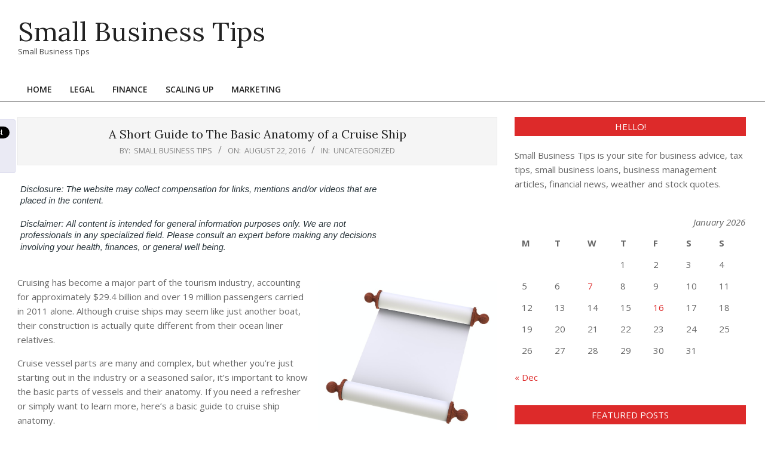

--- FILE ---
content_type: text/html; charset=UTF-8
request_url: https://smallbusinesstips.us/a-short-guide-to-the-basic-anatomy-of-a-cruise-ship/
body_size: 12982
content:
<!DOCTYPE html>
<html lang="en-US">

<head>
<meta charset="UTF-8" />
<meta name='robots' content='index, follow, max-image-preview:large, max-snippet:-1, max-video-preview:-1' />
<meta name="viewport" content="width=device-width, initial-scale=1" />
<meta name="generator" content="Unos 2.12.1" />

	<!-- This site is optimized with the Yoast SEO plugin v26.7 - https://yoast.com/wordpress/plugins/seo/ -->
	<title>A Short Guide to The Basic Anatomy of a Cruise Ship - Small Business Tips</title>
	<link rel="canonical" href="https://smallbusinesstips.us/a-short-guide-to-the-basic-anatomy-of-a-cruise-ship/" />
	<meta property="og:locale" content="en_US" />
	<meta property="og:type" content="article" />
	<meta property="og:title" content="A Short Guide to The Basic Anatomy of a Cruise Ship - Small Business Tips" />
	<meta property="og:description" content="  Cruising has become a major part of the tourism industry, accounting for approximately $29.4 billion and over 19 million passengers carried in 2011 alone. Although cruise ships may seem like just another boat, their construction is actually quite different from their ocean liner relatives. Cruise vessel parts are manyContinue Reading" />
	<meta property="og:url" content="https://smallbusinesstips.us/a-short-guide-to-the-basic-anatomy-of-a-cruise-ship/" />
	<meta property="og:site_name" content="Small Business Tips" />
	<meta property="article:published_time" content="2016-08-22T20:50:35+00:00" />
	<meta property="article:modified_time" content="2021-01-15T02:28:20+00:00" />
	<meta property="og:image" content="https://s3.amazonaws.com/xrf/1999_445_166759_1.jpg" />
	<meta name="author" content="Small Business Tips" />
	<meta name="twitter:card" content="summary_large_image" />
	<meta name="twitter:label1" content="Written by" />
	<meta name="twitter:data1" content="Small Business Tips" />
	<meta name="twitter:label2" content="Est. reading time" />
	<meta name="twitter:data2" content="2 minutes" />
	<script type="application/ld+json" class="yoast-schema-graph">{"@context":"https://schema.org","@graph":[{"@type":"Article","@id":"https://smallbusinesstips.us/a-short-guide-to-the-basic-anatomy-of-a-cruise-ship/#article","isPartOf":{"@id":"https://smallbusinesstips.us/a-short-guide-to-the-basic-anatomy-of-a-cruise-ship/"},"author":{"name":"Small Business Tips","@id":"https://smallbusinesstips.us/#/schema/person/3daca8a6078be9d46cb147a3247e3e22"},"headline":"A Short Guide to The Basic Anatomy of a Cruise Ship","datePublished":"2016-08-22T20:50:35+00:00","dateModified":"2021-01-15T02:28:20+00:00","mainEntityOfPage":{"@id":"https://smallbusinesstips.us/a-short-guide-to-the-basic-anatomy-of-a-cruise-ship/"},"wordCount":500,"image":{"@id":"https://smallbusinesstips.us/a-short-guide-to-the-basic-anatomy-of-a-cruise-ship/#primaryimage"},"thumbnailUrl":"https://s3.amazonaws.com/xrf/1999_445_166759_1.jpg","inLanguage":"en-US"},{"@type":"WebPage","@id":"https://smallbusinesstips.us/a-short-guide-to-the-basic-anatomy-of-a-cruise-ship/","url":"https://smallbusinesstips.us/a-short-guide-to-the-basic-anatomy-of-a-cruise-ship/","name":"A Short Guide to The Basic Anatomy of a Cruise Ship - Small Business Tips","isPartOf":{"@id":"https://smallbusinesstips.us/#website"},"primaryImageOfPage":{"@id":"https://smallbusinesstips.us/a-short-guide-to-the-basic-anatomy-of-a-cruise-ship/#primaryimage"},"image":{"@id":"https://smallbusinesstips.us/a-short-guide-to-the-basic-anatomy-of-a-cruise-ship/#primaryimage"},"thumbnailUrl":"https://s3.amazonaws.com/xrf/1999_445_166759_1.jpg","datePublished":"2016-08-22T20:50:35+00:00","dateModified":"2021-01-15T02:28:20+00:00","author":{"@id":"https://smallbusinesstips.us/#/schema/person/3daca8a6078be9d46cb147a3247e3e22"},"breadcrumb":{"@id":"https://smallbusinesstips.us/a-short-guide-to-the-basic-anatomy-of-a-cruise-ship/#breadcrumb"},"inLanguage":"en-US","potentialAction":[{"@type":"ReadAction","target":["https://smallbusinesstips.us/a-short-guide-to-the-basic-anatomy-of-a-cruise-ship/"]}]},{"@type":"ImageObject","inLanguage":"en-US","@id":"https://smallbusinesstips.us/a-short-guide-to-the-basic-anatomy-of-a-cruise-ship/#primaryimage","url":"https://s3.amazonaws.com/xrf/1999_445_166759_1.jpg","contentUrl":"https://s3.amazonaws.com/xrf/1999_445_166759_1.jpg"},{"@type":"BreadcrumbList","@id":"https://smallbusinesstips.us/a-short-guide-to-the-basic-anatomy-of-a-cruise-ship/#breadcrumb","itemListElement":[{"@type":"ListItem","position":1,"name":"Home","item":"https://smallbusinesstips.us/"},{"@type":"ListItem","position":2,"name":"A Short Guide to The Basic Anatomy of a Cruise Ship"}]},{"@type":"WebSite","@id":"https://smallbusinesstips.us/#website","url":"https://smallbusinesstips.us/","name":"Small Business Tips","description":"Small Business Tips","potentialAction":[{"@type":"SearchAction","target":{"@type":"EntryPoint","urlTemplate":"https://smallbusinesstips.us/?s={search_term_string}"},"query-input":{"@type":"PropertyValueSpecification","valueRequired":true,"valueName":"search_term_string"}}],"inLanguage":"en-US"},{"@type":"Person","@id":"https://smallbusinesstips.us/#/schema/person/3daca8a6078be9d46cb147a3247e3e22","name":"Small Business Tips","image":{"@type":"ImageObject","inLanguage":"en-US","@id":"https://smallbusinesstips.us/#/schema/person/image/","url":"https://secure.gravatar.com/avatar/9baecf92bae6639a4e61738fb5c8b53b063b214f232b91bd950a7b295f0cd154?s=96&d=monsterid&r=g","contentUrl":"https://secure.gravatar.com/avatar/9baecf92bae6639a4e61738fb5c8b53b063b214f232b91bd950a7b295f0cd154?s=96&d=monsterid&r=g","caption":"Small Business Tips"},"url":"https://smallbusinesstips.us/author/small-business-tips/"}]}</script>
	<!-- / Yoast SEO plugin. -->


<link rel='dns-prefetch' href='//fonts.googleapis.com' />
<link rel="alternate" type="application/rss+xml" title="Small Business Tips &raquo; Feed" href="https://smallbusinesstips.us/feed/" />
<link rel="alternate" title="oEmbed (JSON)" type="application/json+oembed" href="https://smallbusinesstips.us/wp-json/oembed/1.0/embed?url=https%3A%2F%2Fsmallbusinesstips.us%2Fa-short-guide-to-the-basic-anatomy-of-a-cruise-ship%2F" />
<link rel="alternate" title="oEmbed (XML)" type="text/xml+oembed" href="https://smallbusinesstips.us/wp-json/oembed/1.0/embed?url=https%3A%2F%2Fsmallbusinesstips.us%2Fa-short-guide-to-the-basic-anatomy-of-a-cruise-ship%2F&#038;format=xml" />
<link rel="preload" href="https://smallbusinesstips.us/wp-content/themes/unos/library/fonticons/webfonts/fa-solid-900.woff2" as="font" crossorigin="anonymous">
<link rel="preload" href="https://smallbusinesstips.us/wp-content/themes/unos/library/fonticons/webfonts/fa-regular-400.woff2" as="font" crossorigin="anonymous">
<link rel="preload" href="https://smallbusinesstips.us/wp-content/themes/unos/library/fonticons/webfonts/fa-brands-400.woff2" as="font" crossorigin="anonymous">
<style id='wp-img-auto-sizes-contain-inline-css'>
img:is([sizes=auto i],[sizes^="auto," i]){contain-intrinsic-size:3000px 1500px}
/*# sourceURL=wp-img-auto-sizes-contain-inline-css */
</style>
<style id='wp-emoji-styles-inline-css'>

	img.wp-smiley, img.emoji {
		display: inline !important;
		border: none !important;
		box-shadow: none !important;
		height: 1em !important;
		width: 1em !important;
		margin: 0 0.07em !important;
		vertical-align: -0.1em !important;
		background: none !important;
		padding: 0 !important;
	}
/*# sourceURL=wp-emoji-styles-inline-css */
</style>
<style id='wp-block-library-inline-css'>
:root{--wp-block-synced-color:#7a00df;--wp-block-synced-color--rgb:122,0,223;--wp-bound-block-color:var(--wp-block-synced-color);--wp-editor-canvas-background:#ddd;--wp-admin-theme-color:#007cba;--wp-admin-theme-color--rgb:0,124,186;--wp-admin-theme-color-darker-10:#006ba1;--wp-admin-theme-color-darker-10--rgb:0,107,160.5;--wp-admin-theme-color-darker-20:#005a87;--wp-admin-theme-color-darker-20--rgb:0,90,135;--wp-admin-border-width-focus:2px}@media (min-resolution:192dpi){:root{--wp-admin-border-width-focus:1.5px}}.wp-element-button{cursor:pointer}:root .has-very-light-gray-background-color{background-color:#eee}:root .has-very-dark-gray-background-color{background-color:#313131}:root .has-very-light-gray-color{color:#eee}:root .has-very-dark-gray-color{color:#313131}:root .has-vivid-green-cyan-to-vivid-cyan-blue-gradient-background{background:linear-gradient(135deg,#00d084,#0693e3)}:root .has-purple-crush-gradient-background{background:linear-gradient(135deg,#34e2e4,#4721fb 50%,#ab1dfe)}:root .has-hazy-dawn-gradient-background{background:linear-gradient(135deg,#faaca8,#dad0ec)}:root .has-subdued-olive-gradient-background{background:linear-gradient(135deg,#fafae1,#67a671)}:root .has-atomic-cream-gradient-background{background:linear-gradient(135deg,#fdd79a,#004a59)}:root .has-nightshade-gradient-background{background:linear-gradient(135deg,#330968,#31cdcf)}:root .has-midnight-gradient-background{background:linear-gradient(135deg,#020381,#2874fc)}:root{--wp--preset--font-size--normal:16px;--wp--preset--font-size--huge:42px}.has-regular-font-size{font-size:1em}.has-larger-font-size{font-size:2.625em}.has-normal-font-size{font-size:var(--wp--preset--font-size--normal)}.has-huge-font-size{font-size:var(--wp--preset--font-size--huge)}.has-text-align-center{text-align:center}.has-text-align-left{text-align:left}.has-text-align-right{text-align:right}.has-fit-text{white-space:nowrap!important}#end-resizable-editor-section{display:none}.aligncenter{clear:both}.items-justified-left{justify-content:flex-start}.items-justified-center{justify-content:center}.items-justified-right{justify-content:flex-end}.items-justified-space-between{justify-content:space-between}.screen-reader-text{border:0;clip-path:inset(50%);height:1px;margin:-1px;overflow:hidden;padding:0;position:absolute;width:1px;word-wrap:normal!important}.screen-reader-text:focus{background-color:#ddd;clip-path:none;color:#444;display:block;font-size:1em;height:auto;left:5px;line-height:normal;padding:15px 23px 14px;text-decoration:none;top:5px;width:auto;z-index:100000}html :where(.has-border-color){border-style:solid}html :where([style*=border-top-color]){border-top-style:solid}html :where([style*=border-right-color]){border-right-style:solid}html :where([style*=border-bottom-color]){border-bottom-style:solid}html :where([style*=border-left-color]){border-left-style:solid}html :where([style*=border-width]){border-style:solid}html :where([style*=border-top-width]){border-top-style:solid}html :where([style*=border-right-width]){border-right-style:solid}html :where([style*=border-bottom-width]){border-bottom-style:solid}html :where([style*=border-left-width]){border-left-style:solid}html :where(img[class*=wp-image-]){height:auto;max-width:100%}:where(figure){margin:0 0 1em}html :where(.is-position-sticky){--wp-admin--admin-bar--position-offset:var(--wp-admin--admin-bar--height,0px)}@media screen and (max-width:600px){html :where(.is-position-sticky){--wp-admin--admin-bar--position-offset:0px}}

/*# sourceURL=wp-block-library-inline-css */
</style><style id='global-styles-inline-css'>
:root{--wp--preset--aspect-ratio--square: 1;--wp--preset--aspect-ratio--4-3: 4/3;--wp--preset--aspect-ratio--3-4: 3/4;--wp--preset--aspect-ratio--3-2: 3/2;--wp--preset--aspect-ratio--2-3: 2/3;--wp--preset--aspect-ratio--16-9: 16/9;--wp--preset--aspect-ratio--9-16: 9/16;--wp--preset--color--black: #000000;--wp--preset--color--cyan-bluish-gray: #abb8c3;--wp--preset--color--white: #ffffff;--wp--preset--color--pale-pink: #f78da7;--wp--preset--color--vivid-red: #cf2e2e;--wp--preset--color--luminous-vivid-orange: #ff6900;--wp--preset--color--luminous-vivid-amber: #fcb900;--wp--preset--color--light-green-cyan: #7bdcb5;--wp--preset--color--vivid-green-cyan: #00d084;--wp--preset--color--pale-cyan-blue: #8ed1fc;--wp--preset--color--vivid-cyan-blue: #0693e3;--wp--preset--color--vivid-purple: #9b51e0;--wp--preset--color--accent: #dd2a2a;--wp--preset--color--accent-font: #ffffff;--wp--preset--gradient--vivid-cyan-blue-to-vivid-purple: linear-gradient(135deg,rgb(6,147,227) 0%,rgb(155,81,224) 100%);--wp--preset--gradient--light-green-cyan-to-vivid-green-cyan: linear-gradient(135deg,rgb(122,220,180) 0%,rgb(0,208,130) 100%);--wp--preset--gradient--luminous-vivid-amber-to-luminous-vivid-orange: linear-gradient(135deg,rgb(252,185,0) 0%,rgb(255,105,0) 100%);--wp--preset--gradient--luminous-vivid-orange-to-vivid-red: linear-gradient(135deg,rgb(255,105,0) 0%,rgb(207,46,46) 100%);--wp--preset--gradient--very-light-gray-to-cyan-bluish-gray: linear-gradient(135deg,rgb(238,238,238) 0%,rgb(169,184,195) 100%);--wp--preset--gradient--cool-to-warm-spectrum: linear-gradient(135deg,rgb(74,234,220) 0%,rgb(151,120,209) 20%,rgb(207,42,186) 40%,rgb(238,44,130) 60%,rgb(251,105,98) 80%,rgb(254,248,76) 100%);--wp--preset--gradient--blush-light-purple: linear-gradient(135deg,rgb(255,206,236) 0%,rgb(152,150,240) 100%);--wp--preset--gradient--blush-bordeaux: linear-gradient(135deg,rgb(254,205,165) 0%,rgb(254,45,45) 50%,rgb(107,0,62) 100%);--wp--preset--gradient--luminous-dusk: linear-gradient(135deg,rgb(255,203,112) 0%,rgb(199,81,192) 50%,rgb(65,88,208) 100%);--wp--preset--gradient--pale-ocean: linear-gradient(135deg,rgb(255,245,203) 0%,rgb(182,227,212) 50%,rgb(51,167,181) 100%);--wp--preset--gradient--electric-grass: linear-gradient(135deg,rgb(202,248,128) 0%,rgb(113,206,126) 100%);--wp--preset--gradient--midnight: linear-gradient(135deg,rgb(2,3,129) 0%,rgb(40,116,252) 100%);--wp--preset--font-size--small: 13px;--wp--preset--font-size--medium: 20px;--wp--preset--font-size--large: 36px;--wp--preset--font-size--x-large: 42px;--wp--preset--spacing--20: 0.44rem;--wp--preset--spacing--30: 0.67rem;--wp--preset--spacing--40: 1rem;--wp--preset--spacing--50: 1.5rem;--wp--preset--spacing--60: 2.25rem;--wp--preset--spacing--70: 3.38rem;--wp--preset--spacing--80: 5.06rem;--wp--preset--shadow--natural: 6px 6px 9px rgba(0, 0, 0, 0.2);--wp--preset--shadow--deep: 12px 12px 50px rgba(0, 0, 0, 0.4);--wp--preset--shadow--sharp: 6px 6px 0px rgba(0, 0, 0, 0.2);--wp--preset--shadow--outlined: 6px 6px 0px -3px rgb(255, 255, 255), 6px 6px rgb(0, 0, 0);--wp--preset--shadow--crisp: 6px 6px 0px rgb(0, 0, 0);}:where(.is-layout-flex){gap: 0.5em;}:where(.is-layout-grid){gap: 0.5em;}body .is-layout-flex{display: flex;}.is-layout-flex{flex-wrap: wrap;align-items: center;}.is-layout-flex > :is(*, div){margin: 0;}body .is-layout-grid{display: grid;}.is-layout-grid > :is(*, div){margin: 0;}:where(.wp-block-columns.is-layout-flex){gap: 2em;}:where(.wp-block-columns.is-layout-grid){gap: 2em;}:where(.wp-block-post-template.is-layout-flex){gap: 1.25em;}:where(.wp-block-post-template.is-layout-grid){gap: 1.25em;}.has-black-color{color: var(--wp--preset--color--black) !important;}.has-cyan-bluish-gray-color{color: var(--wp--preset--color--cyan-bluish-gray) !important;}.has-white-color{color: var(--wp--preset--color--white) !important;}.has-pale-pink-color{color: var(--wp--preset--color--pale-pink) !important;}.has-vivid-red-color{color: var(--wp--preset--color--vivid-red) !important;}.has-luminous-vivid-orange-color{color: var(--wp--preset--color--luminous-vivid-orange) !important;}.has-luminous-vivid-amber-color{color: var(--wp--preset--color--luminous-vivid-amber) !important;}.has-light-green-cyan-color{color: var(--wp--preset--color--light-green-cyan) !important;}.has-vivid-green-cyan-color{color: var(--wp--preset--color--vivid-green-cyan) !important;}.has-pale-cyan-blue-color{color: var(--wp--preset--color--pale-cyan-blue) !important;}.has-vivid-cyan-blue-color{color: var(--wp--preset--color--vivid-cyan-blue) !important;}.has-vivid-purple-color{color: var(--wp--preset--color--vivid-purple) !important;}.has-black-background-color{background-color: var(--wp--preset--color--black) !important;}.has-cyan-bluish-gray-background-color{background-color: var(--wp--preset--color--cyan-bluish-gray) !important;}.has-white-background-color{background-color: var(--wp--preset--color--white) !important;}.has-pale-pink-background-color{background-color: var(--wp--preset--color--pale-pink) !important;}.has-vivid-red-background-color{background-color: var(--wp--preset--color--vivid-red) !important;}.has-luminous-vivid-orange-background-color{background-color: var(--wp--preset--color--luminous-vivid-orange) !important;}.has-luminous-vivid-amber-background-color{background-color: var(--wp--preset--color--luminous-vivid-amber) !important;}.has-light-green-cyan-background-color{background-color: var(--wp--preset--color--light-green-cyan) !important;}.has-vivid-green-cyan-background-color{background-color: var(--wp--preset--color--vivid-green-cyan) !important;}.has-pale-cyan-blue-background-color{background-color: var(--wp--preset--color--pale-cyan-blue) !important;}.has-vivid-cyan-blue-background-color{background-color: var(--wp--preset--color--vivid-cyan-blue) !important;}.has-vivid-purple-background-color{background-color: var(--wp--preset--color--vivid-purple) !important;}.has-black-border-color{border-color: var(--wp--preset--color--black) !important;}.has-cyan-bluish-gray-border-color{border-color: var(--wp--preset--color--cyan-bluish-gray) !important;}.has-white-border-color{border-color: var(--wp--preset--color--white) !important;}.has-pale-pink-border-color{border-color: var(--wp--preset--color--pale-pink) !important;}.has-vivid-red-border-color{border-color: var(--wp--preset--color--vivid-red) !important;}.has-luminous-vivid-orange-border-color{border-color: var(--wp--preset--color--luminous-vivid-orange) !important;}.has-luminous-vivid-amber-border-color{border-color: var(--wp--preset--color--luminous-vivid-amber) !important;}.has-light-green-cyan-border-color{border-color: var(--wp--preset--color--light-green-cyan) !important;}.has-vivid-green-cyan-border-color{border-color: var(--wp--preset--color--vivid-green-cyan) !important;}.has-pale-cyan-blue-border-color{border-color: var(--wp--preset--color--pale-cyan-blue) !important;}.has-vivid-cyan-blue-border-color{border-color: var(--wp--preset--color--vivid-cyan-blue) !important;}.has-vivid-purple-border-color{border-color: var(--wp--preset--color--vivid-purple) !important;}.has-vivid-cyan-blue-to-vivid-purple-gradient-background{background: var(--wp--preset--gradient--vivid-cyan-blue-to-vivid-purple) !important;}.has-light-green-cyan-to-vivid-green-cyan-gradient-background{background: var(--wp--preset--gradient--light-green-cyan-to-vivid-green-cyan) !important;}.has-luminous-vivid-amber-to-luminous-vivid-orange-gradient-background{background: var(--wp--preset--gradient--luminous-vivid-amber-to-luminous-vivid-orange) !important;}.has-luminous-vivid-orange-to-vivid-red-gradient-background{background: var(--wp--preset--gradient--luminous-vivid-orange-to-vivid-red) !important;}.has-very-light-gray-to-cyan-bluish-gray-gradient-background{background: var(--wp--preset--gradient--very-light-gray-to-cyan-bluish-gray) !important;}.has-cool-to-warm-spectrum-gradient-background{background: var(--wp--preset--gradient--cool-to-warm-spectrum) !important;}.has-blush-light-purple-gradient-background{background: var(--wp--preset--gradient--blush-light-purple) !important;}.has-blush-bordeaux-gradient-background{background: var(--wp--preset--gradient--blush-bordeaux) !important;}.has-luminous-dusk-gradient-background{background: var(--wp--preset--gradient--luminous-dusk) !important;}.has-pale-ocean-gradient-background{background: var(--wp--preset--gradient--pale-ocean) !important;}.has-electric-grass-gradient-background{background: var(--wp--preset--gradient--electric-grass) !important;}.has-midnight-gradient-background{background: var(--wp--preset--gradient--midnight) !important;}.has-small-font-size{font-size: var(--wp--preset--font-size--small) !important;}.has-medium-font-size{font-size: var(--wp--preset--font-size--medium) !important;}.has-large-font-size{font-size: var(--wp--preset--font-size--large) !important;}.has-x-large-font-size{font-size: var(--wp--preset--font-size--x-large) !important;}
/*# sourceURL=global-styles-inline-css */
</style>

<style id='classic-theme-styles-inline-css'>
/*! This file is auto-generated */
.wp-block-button__link{color:#fff;background-color:#32373c;border-radius:9999px;box-shadow:none;text-decoration:none;padding:calc(.667em + 2px) calc(1.333em + 2px);font-size:1.125em}.wp-block-file__button{background:#32373c;color:#fff;text-decoration:none}
/*# sourceURL=/wp-includes/css/classic-themes.min.css */
</style>
<link rel='stylesheet' id='unos-googlefont-css' href='https://fonts.googleapis.com/css2?family=Open%20Sans:ital,wght@0,300;0,400;0,500;0,600;0,700;0,800;1,400;1,700&#038;family=Lora:ital,wght@0,400;0,700;1,400;1,700&#038;display=swap' media='all' />
<link rel='stylesheet' id='font-awesome-css' href='https://smallbusinesstips.us/wp-content/themes/unos/library/fonticons/font-awesome.css?ver=5.15.4' media='all' />
<link rel='stylesheet' id='hoot-style-css' href='https://smallbusinesstips.us/wp-content/themes/unos/style.css?ver=2.12.1' media='all' />
<link rel='stylesheet' id='hoot-wpblocks-css' href='https://smallbusinesstips.us/wp-content/themes/unos/include/blocks/wpblocks.css?ver=2.12.1' media='all' />
<link rel='stylesheet' id='hoot-child-style-css' href='https://smallbusinesstips.us/wp-content/themes/unos-magazine-vu/style.css?ver=1.1.1' media='all' />
<style id='hoot-child-style-inline-css'>
a {  color: #dd2a2a; }  a:hover {  color: #a61f1f; }  .accent-typo {  background: #dd2a2a;  color: #ffffff; }  .invert-accent-typo {  background: #ffffff;  color: #dd2a2a; }  .invert-typo {  color: #ffffff; }  .enforce-typo {  background: #ffffff; }  body.wordpress input[type="submit"], body.wordpress #submit, body.wordpress .button {  border-color: #dd2a2a;  background: #dd2a2a;  color: #ffffff; }  body.wordpress input[type="submit"]:hover, body.wordpress #submit:hover, body.wordpress .button:hover, body.wordpress input[type="submit"]:focus, body.wordpress #submit:focus, body.wordpress .button:focus {  color: #dd2a2a;  background: #ffffff; }  h1, h2, h3, h4, h5, h6, .title, .titlefont {  font-family: "Lora", serif;  text-transform: none; }  #main.main,.below-header {  background: #ffffff; }  #topbar {  background: #dd2a2a;  color: #ffffff; }  #topbar.js-search .searchform.expand .searchtext {  background: #dd2a2a; }  #topbar.js-search .searchform.expand .searchtext,#topbar .js-search-placeholder {  color: #ffffff; }  .header-aside-search.js-search .searchform i.fa-search {  color: #dd2a2a; }  #site-logo.logo-border {  border-color: #dd2a2a; }  #site-title {  font-family: "Lora", serif;  text-transform: none; }  .site-logo-with-icon #site-title i {  font-size: 50px; }  .site-logo-mixed-image img {  max-width: 200px; }  .site-title-line em {  color: #dd2a2a; }  .site-title-line mark {  background: #dd2a2a;  color: #ffffff; }  .site-title-heading-font {  font-family: "Lora", serif; }  .entry-grid .more-link {  font-family: "Lora", serif; }  .menu-items ul {  background: #ffffff; }  .menu-tag {  border-color: #dd2a2a; }  .more-link, .more-link a {  color: #dd2a2a; }  .more-link:hover, .more-link:hover a {  color: #a61f1f; }  .sidebar .widget-title,.sub-footer .widget-title, .footer .widget-title {  background: #dd2a2a;  color: #ffffff;  border: solid 1px;  border-color: #dd2a2a; }  .sidebar .widget:hover .widget-title,.sub-footer .widget:hover .widget-title, .footer .widget:hover .widget-title {  background: #ffffff;  color: #dd2a2a; }  .main-content-grid,.widget,.frontpage-area {  margin-top: 35px; }  .widget,.frontpage-area {  margin-bottom: 35px; }  .frontpage-area.module-bg-highlight, .frontpage-area.module-bg-color, .frontpage-area.module-bg-image {  padding: 35px 0; }  .footer .widget {  margin: 20px 0; }  .js-search .searchform.expand .searchtext {  background: #ffffff; }  #infinite-handle span,.lrm-form a.button, .lrm-form button, .lrm-form button[type=submit], .lrm-form #buddypress input[type=submit], .lrm-form input[type=submit],.widget_breadcrumb_navxt .breadcrumbs > .hoot-bcn-pretext {  background: #dd2a2a;  color: #ffffff; }  .woocommerce nav.woocommerce-pagination ul li a:focus, .woocommerce nav.woocommerce-pagination ul li a:hover {  color: #a61f1f; }  .woocommerce div.product .woocommerce-tabs ul.tabs li:hover,.woocommerce div.product .woocommerce-tabs ul.tabs li.active {  background: #dd2a2a; }  .woocommerce div.product .woocommerce-tabs ul.tabs li:hover a, .woocommerce div.product .woocommerce-tabs ul.tabs li:hover a:hover,.woocommerce div.product .woocommerce-tabs ul.tabs li.active a {  color: #ffffff; }  .wc-block-components-button, .woocommerce #respond input#submit.alt, .woocommerce a.button.alt, .woocommerce button.button.alt, .woocommerce input.button.alt {  border-color: #dd2a2a;  background: #dd2a2a;  color: #ffffff; }  .wc-block-components-button:hover, .woocommerce #respond input#submit.alt:hover, .woocommerce a.button.alt:hover, .woocommerce button.button.alt:hover, .woocommerce input.button.alt:hover {  background: #ffffff;  color: #dd2a2a; }  .widget_breadcrumb_navxt .breadcrumbs > .hoot-bcn-pretext:after {  border-left-color: #dd2a2a; }  .menu-items > li.current-menu-item:not(.nohighlight):after, .menu-items > li.current-menu-ancestor:after, .menu-items > li:hover:after,.menu-hoottag {  border-color: #dd2a2a; }  .menu-items ul li.current-menu-item:not(.nohighlight), .menu-items ul li.current-menu-ancestor, .menu-items ul li:hover {  background: #ffffff; }  .menu-items ul li.current-menu-item:not(.nohighlight) > a, .menu-items ul li.current-menu-ancestor > a, .menu-items ul li:hover > a {  color: #dd2a2a; }  .main > .main-content-grid:first-child,.content-frontpage > .frontpage-area-boxed:first-child {  margin-top: 25px; }  .widget_newsletterwidget, .widget_newsletterwidgetminimal {  background: #dd2a2a;  color: #ffffff; }  :root .has-accent-color,.is-style-outline>.wp-block-button__link:not(.has-text-color), .wp-block-button__link.is-style-outline:not(.has-text-color) {  color: #dd2a2a; }  :root .has-accent-background-color,.wp-block-button__link,.wp-block-button__link:hover,.wp-block-search__button,.wp-block-search__button:hover, .wp-block-file__button,.wp-block-file__button:hover {  background: #dd2a2a; }  :root .has-accent-font-color,.wp-block-button__link,.wp-block-button__link:hover,.wp-block-search__button,.wp-block-search__button:hover, .wp-block-file__button,.wp-block-file__button:hover {  color: #ffffff; }  :root .has-accent-font-background-color {  background: #ffffff; }  @media only screen and (max-width: 969px){ .mobilemenu-fixed .menu-toggle, .mobilemenu-fixed .menu-items {  background: #ffffff; }  .sidebar {  margin-top: 35px; }  .frontpage-widgetarea > div.hgrid > [class*="hgrid-span-"] {  margin-bottom: 35px; }  }
/*# sourceURL=hoot-child-style-inline-css */
</style>
<script src="https://smallbusinesstips.us/wp-includes/js/jquery/jquery.min.js?ver=3.7.1" id="jquery-core-js"></script>
<script src="https://smallbusinesstips.us/wp-includes/js/jquery/jquery-migrate.min.js?ver=3.4.1" id="jquery-migrate-js"></script>
<link rel="https://api.w.org/" href="https://smallbusinesstips.us/wp-json/" /><link rel="alternate" title="JSON" type="application/json" href="https://smallbusinesstips.us/wp-json/wp/v2/posts/445" /><link rel="EditURI" type="application/rsd+xml" title="RSD" href="https://smallbusinesstips.us/xmlrpc.php?rsd" />
<meta name="generator" content="WordPress 6.9" />
<link rel='shortlink' href='https://smallbusinesstips.us/?p=445' />
<link rel="stylesheet" type="text/css" href="https://smallbusinesstips.us/wp-content/plugins/getsocial/lib/getsocial.css" ><style>.getsocial{width:73px;background:#EAEAF4;border:1px solid #D9D9ED;border-radius: 3px 3px 3px 3px;-moz-border-radius: 3px 3px 3px 3px;-webkit-border-top-left-radius: 3px;-webkit-border-bottom-left-radius: 3px;-webkit-border-top-right-radius: 3px;-webkit-border-bottom-right-radius: 3px;border-top-left-radius: 3px 3px;border-bottom-left-radius: 3px 3px;border-top-right-radius: 3px 3px;border-bottom-right-radius: 3px 3px;}.sharebutton.sharefooter,.sharebutton.sharefooter a{color:#15150b;}</style><script type="text/javascript">var $opt_initial_top = 200;var $opt_scrolled_top = 120;var $opt_browser_width = 980;var $opt_box_left = 88;</script><script type="text/javascript" src="https://smallbusinesstips.us/wp-content/plugins/getsocial/lib/getsocial.js"></script><meta name="generator" content="speculation-rules 1.6.0">
</head>

<body data-rsssl=1 class="wp-singular post-template-default single single-post postid-445 single-format-standard wp-theme-unos wp-child-theme-unos-magazine-vu unos-vu wordpress ltr en en-us child-theme logged-out custom-background singular singular-post singular-post-445" dir="ltr" itemscope="itemscope" itemtype="https://schema.org/Blog">

	
	<a href="#main" class="screen-reader-text">Skip to content</a>

	
	<div id="page-wrapper" class=" site-stretch page-wrapper sitewrap-wide-right sidebarsN sidebars1 hoot-cf7-style hoot-mapp-style hoot-jetpack-style hoot-sticky-sidebar">

		
		<header id="header" class="site-header header-layout-primary-widget-area header-layout-secondary-bottom tablemenu" role="banner" itemscope="itemscope" itemtype="https://schema.org/WPHeader">

			
			<div id="header-primary" class=" header-part header-primary header-primary-widget-area">
				<div class="hgrid">
					<div class="table hgrid-span-12">
							<div id="branding" class="site-branding branding table-cell-mid">
		<div id="site-logo" class="site-logo-text">
			<div id="site-logo-text" class="site-logo-text site-logo-text-medium"><div id="site-title" class="site-title" itemprop="headline"><a href="https://smallbusinesstips.us" rel="home" itemprop="url"><span class="blogname">Small Business Tips</span></a></div><div id="site-description" class="site-description" itemprop="description"><span>Small Business Tips</span></div></div>		</div>
	</div><!-- #branding -->
	<div id="header-aside" class=" header-aside table-cell-mid header-aside-widget-area "></div>					</div>
				</div>
			</div>

					<div id="header-supplementary" class=" header-part header-supplementary header-supplementary-bottom header-supplementary-left header-supplementary-mobilemenu-fixed">
			<div class="hgrid">
				<div class="hgrid-span-12">
					<div class="menu-area-wrap">
							<div class="screen-reader-text">Primary Navigation Menu</div>
	<nav id="menu-primary" class="menu nav-menu menu-primary mobilemenu-fixed mobilesubmenu-click" role="navigation" itemscope="itemscope" itemtype="https://schema.org/SiteNavigationElement">
		<a class="menu-toggle" href="#"><span class="menu-toggle-text">Menu</span><i class="fas fa-bars"></i></a>

		<ul id="menu-primary-items" class="menu-items sf-menu menu"><li id="menu-item-4613" class="menu-item menu-item-type-custom menu-item-object-custom menu-item-home menu-item-4613"><a href="https://smallbusinesstips.us/"><span class="menu-title"><span class="menu-title-text">Home</span></span></a></li>
<li id="menu-item-4615" class="menu-item menu-item-type-taxonomy menu-item-object-category menu-item-4615"><a href="https://smallbusinesstips.us/category/legal/"><span class="menu-title"><span class="menu-title-text">Legal</span></span></a></li>
<li id="menu-item-4616" class="menu-item menu-item-type-taxonomy menu-item-object-category menu-item-4616"><a href="https://smallbusinesstips.us/category/finance/"><span class="menu-title"><span class="menu-title-text">Finance</span></span></a></li>
<li id="menu-item-4617" class="menu-item menu-item-type-taxonomy menu-item-object-category menu-item-4617"><a href="https://smallbusinesstips.us/category/scaling-up/"><span class="menu-title"><span class="menu-title-text">Scaling Up</span></span></a></li>
<li id="menu-item-4618" class="menu-item menu-item-type-taxonomy menu-item-object-category menu-item-4618"><a href="https://smallbusinesstips.us/category/marketing/"><span class="menu-title"><span class="menu-title-text">Marketing</span></span></a></li>
</ul>
	</nav><!-- #menu-primary -->
						</div>
				</div>
			</div>
		</div>
		
		</header><!-- #header -->

		
		<div id="main" class=" main">
			

<div class="hgrid main-content-grid">

	<main id="content" class="content  hgrid-span-8 has-sidebar layout-wide-right " role="main">
		<div id="content-wrap" class=" content-wrap theiaStickySidebar">

			
				<div id="loop-meta" class="  loop-meta-wrap pageheader-bg-both   loop-meta-withtext">
										<div class="hgrid">

						<div class=" loop-meta hgrid-span-12" itemscope="itemscope" itemtype="https://schema.org/WebPageElement">
							<div class="entry-header">

																<h1 class=" loop-title entry-title" itemprop="headline">A Short Guide to The Basic Anatomy of a Cruise Ship</h1>

								<div class=" loop-description" itemprop="text"><div class="entry-byline"> <div class="entry-byline-block entry-byline-author"> <span class="entry-byline-label">By:</span> <span class="entry-author" itemprop="author" itemscope="itemscope" itemtype="https://schema.org/Person"><a href="https://smallbusinesstips.us/author/small-business-tips/" title="Posts by Small Business Tips" rel="author" class="url fn n" itemprop="url"><span itemprop="name">Small Business Tips</span></a></span> </div> <div class="entry-byline-block entry-byline-date"> <span class="entry-byline-label">On:</span> <time class="entry-published updated" datetime="2016-08-22T20:50:35+00:00" itemprop="datePublished" title="Monday, August 22, 2016, 8:50 pm">August 22, 2016</time> </div> <div class="entry-byline-block entry-byline-cats"> <span class="entry-byline-label">In:</span> <a href="https://smallbusinesstips.us/category/uncategorized/" rel="category tag">Uncategorized</a> </div><span class="entry-publisher" itemprop="publisher" itemscope="itemscope" itemtype="https://schema.org/Organization"><meta itemprop="name" content="Small Business Tips"><span itemprop="logo" itemscope itemtype="https://schema.org/ImageObject"><meta itemprop="url" content=""><meta itemprop="width" content=""><meta itemprop="height" content=""></span></span></div><!-- .entry-byline --></div><!-- .loop-description -->
							</div><!-- .entry-header -->
						</div><!-- .loop-meta -->

					</div>
				</div>

			
	<article id="post-445" class="entry author-small-business-tips post-445 post type-post status-publish format-standard category-uncategorized" itemscope="itemscope" itemtype="https://schema.org/BlogPosting" itemprop="blogPost">

		<div class="entry-content" itemprop="articleBody">

			<div class="entry-the-content">
				<div id="getsocialmain"><img decoding="async" src="/wp-content/uploads/2021/06/disclosure24.png" style="margin:auto;">
<br> <br>
<p><img fetchpriority="high" decoding="async" class="alignright size-medium wp-image-446" src="https://s3.amazonaws.com/xrf/1999_445_166759_1.jpg" alt="vessel parts" width="300" height="200" />Cruising has become a major part of the tourism industry, accounting for approximately $29.4 billion and over 19 million passengers carried in 2011 alone. Although cruise ships may seem like just another boat, their construction is actually quite different from their ocean liner relatives.</p>
<p>Cruise vessel parts are many and complex, but whether you&#8217;re just starting out in the industry or a seasoned sailor, it&#8217;s important to know the basic parts of vessels and their anatomy. If you need a refresher or simply want to learn more, here&#8217;s a basic guide to cruise ship anatomy.</p>
<p><strong>Centerpiece of the Ship</strong><br />
The centerpiece of a contemporary cruise ship operating on the ocean today is the elevator that runs through the highest traffic areas of its many floors, usually as part of a central atrium. These elevators are typically decked out as a prime photo op for many passengers. While the majority of these elevators are built inside of glass tubes to allow those photo ops, several advances in safe elevator construction that have allowed for the creation of a dynamic lift that brings people to the next floor in style. A wide array of lights, brushed and etched glass, and smoother trips are the most common traits of a contemporary cruise elevator.</p>
<p><strong>Promenade and Activity Decks</strong><br />
The promenade and activity decks are the areas of the ship that are open to all passengers on the vessel. They include pools, nightclubs, rail-side walking or running areas, lounges, on-board shops, dining areas, and restaurants. Passengers and crew on one cruise ship consume an average of 20,000 pounds of beef, 28,000 eggs, and as much as 8,000 gallons of ice cream in a single week. The rate of consumption means these decks are constantly stocked with food and merchandise for passengers.</p>
<p><strong>Emergency Equipment</strong><br />
In case of an emergency, several measures are taken protect passengers and staff. Integrated fire extinguisher systems will address fire anywhere on the ship, and defibrillator units are on board per maritime law in case a passenger suffers from heart failure. In addition, maritime safety standards require that all passengers aboard the ship have the ability to escape in the case of an emergency from which the ship cannot recover. Modern escape cruise <a href="http://globalmarinecare.com">vessel parts</a> and equipment are similar to submarines in that they can protect passengers from the elements.</p>
<p><strong>Engines</strong><br />
Second to emergency equipment, these are the most important cruise vessel parts. The specialized parts and equipment in these engines is what allows for smooth sailing on a large cruise ship. The lowest decks of the cruise ship contain the engines that propel the boat, and are used at different strengths depending on the ship&#8217;s itinerary and the roll, pitch, and yaw of the water that it sails through.</p>
<p>Modern cruise ships, while sacrificing some qualities of seaworthiness, have added various amenities in addition to new and improved engine parts. While they&#8217;re a great spot for vacations, they&#8217;re also technological marvels worthy of praise and study.</p>
</div><!-- #getsocialmain -->			</div>
					</div><!-- .entry-content -->

		<div class="screen-reader-text" itemprop="datePublished" itemtype="https://schema.org/Date">2016-08-22</div>

		
	</article><!-- .entry -->

<div id="loop-nav-wrap" class="loop-nav"><div class="prev">Previous Post: <a href="https://smallbusinesstips.us/how-economical-janitorial-solutions-can-help-your-health-club/" rel="prev">How Economical Janitorial Solutions Can Help Your Health Club</a></div><div class="next">Next Post: <a href="https://smallbusinesstips.us/hiring-the-right-driveway-contractor-your-path-towards-a-great-driveway/" rel="next">Hiring the Right Driveway Contractor &#8212; Your Path Towards a Great Driveway</a></div></div><!-- .loop-nav -->
		</div><!-- #content-wrap -->
	</main><!-- #content -->

	
	<aside id="sidebar-primary" class="sidebar sidebar-primary hgrid-span-4 layout-wide-right " role="complementary" itemscope="itemscope" itemtype="https://schema.org/WPSideBar">
		<div class=" sidebar-wrap theiaStickySidebar">

			<section id="text-3" class="widget widget_text"><h3 class="widget-title"><span>Hello!</span></h3>			<div class="textwidget">Small Business Tips is your site for business advice, tax tips, small business loans, business management articles, financial news, weather and stock quotes.</div>
		</section><section id="calendar-2" class="widget widget_calendar"><div id="calendar_wrap" class="calendar_wrap"><table id="wp-calendar" class="wp-calendar-table">
	<caption>January 2026</caption>
	<thead>
	<tr>
		<th scope="col" aria-label="Monday">M</th>
		<th scope="col" aria-label="Tuesday">T</th>
		<th scope="col" aria-label="Wednesday">W</th>
		<th scope="col" aria-label="Thursday">T</th>
		<th scope="col" aria-label="Friday">F</th>
		<th scope="col" aria-label="Saturday">S</th>
		<th scope="col" aria-label="Sunday">S</th>
	</tr>
	</thead>
	<tbody>
	<tr>
		<td colspan="3" class="pad">&nbsp;</td><td>1</td><td>2</td><td>3</td><td>4</td>
	</tr>
	<tr>
		<td>5</td><td>6</td><td><a href="https://smallbusinesstips.us/2026/01/07/" aria-label="Posts published on January 7, 2026">7</a></td><td>8</td><td>9</td><td>10</td><td>11</td>
	</tr>
	<tr>
		<td>12</td><td>13</td><td>14</td><td>15</td><td><a href="https://smallbusinesstips.us/2026/01/16/" aria-label="Posts published on January 16, 2026">16</a></td><td id="today">17</td><td>18</td>
	</tr>
	<tr>
		<td>19</td><td>20</td><td>21</td><td>22</td><td>23</td><td>24</td><td>25</td>
	</tr>
	<tr>
		<td>26</td><td>27</td><td>28</td><td>29</td><td>30</td><td>31</td>
		<td class="pad" colspan="1">&nbsp;</td>
	</tr>
	</tbody>
	</table><nav aria-label="Previous and next months" class="wp-calendar-nav">
		<span class="wp-calendar-nav-prev"><a href="https://smallbusinesstips.us/2025/12/">&laquo; Dec</a></span>
		<span class="pad">&nbsp;</span>
		<span class="wp-calendar-nav-next">&nbsp;</span>
	</nav></div></section><section id="listcategorypostswidget-2" class="widget widget_listcategorypostswidget"><h3 class="widget-title"><span>Featured Posts</span></h3><ul class="lcp_catlist" id="lcp_instance_listcategorypostswidget-2"><li><a href="https://smallbusinesstips.us/10-career-paths-to-consider-if-college-after-high-school-isnt-for-you/">10 Career Paths to Consider If College After High School Isnt For You</a></li><li><a href="https://smallbusinesstips.us/how-can-these-professionals-help-your-small-business-grow/">How Can These Professionals Help Your Small Business Grow?</a></li><li><a href="https://smallbusinesstips.us/helpful-connections-to-have-as-a-new-business/">Helpful Connections to Have as a New Business</a></li><li><a href="https://smallbusinesstips.us/10-great-family-business-ideas-for-young-entrepreneurs/">10 Great Family Business Ideas for Young Entrepreneurs</a></li><li><a href="https://smallbusinesstips.us/steps-to-ensure-your-new-independent-business-thrives/">Steps to Ensure Your New Independent Business Thrives</a></li><li><a href="https://smallbusinesstips.us/reliable-professional-companies-that-can-help-your-small-business/">Reliable Professional Companies That Can Help Your Small Business</a></li><li><a href="https://smallbusinesstips.us/finding-the-perfect-third-party-logistics-partner-for-your-e-commerce-business/">Finding the Perfect Third-Party Logistics Partner for Your E-commerce Business</a></li></ul></section>
		</div><!-- .sidebar-wrap -->
	</aside><!-- #sidebar-primary -->

	

</div><!-- .main-content-grid -->

		</div><!-- #main -->

		
		
			<div id="post-footer" class=" post-footer hgrid-stretch linkstyle">
		<div class="hgrid">
			<div class="hgrid-span-12">
				<p class="credit small">
					&copy; 2026 Small Business Tips -  <a href="/sitemap">Sitemap</a>
				</p><!-- .credit -->
			</div>
		</div>
	</div>

	</div><!-- #page-wrapper -->

	<script type="speculationrules">
{"prerender":[{"source":"document","where":{"and":[{"href_matches":"/*"},{"not":{"href_matches":["/wp-*.php","/wp-admin/*","/wp-content/uploads/*","/wp-content/*","/wp-content/plugins/*","/wp-content/themes/unos-magazine-vu/*","/wp-content/themes/unos/*","/*\\?(.+)"]}},{"not":{"selector_matches":"a[rel~=\"nofollow\"]"}},{"not":{"selector_matches":".no-prerender, .no-prerender a"}},{"not":{"selector_matches":".no-prefetch, .no-prefetch a"}}]},"eagerness":"moderate"}]}
</script>
<div class="getsocial"><div class="gs-wrap"><div class="sharebutton"><a href="http://twitter.com/share" class="twitter-share-button" data-count="vertical" data-via="" data-related="">Tweet</a><script type="text/javascript" src="https://platform.twitter.com/widgets.js"></script><div class="gsclear"></div></div><div class="sharebutton"><div id="fb-root"></div><script>(function(d, s, id) {  var js, fjs = d.getElementsByTagName(s)[0];  if (d.getElementById(id)) return;  js = d.createElement(s); js.id = id;  js.src = "//connect.facebook.net/en_US/all.js#xfbml=1";  fjs.parentNode.insertBefore(js, fjs);}(document, 'script', 'facebook-jssdk'));</script><div class="fb-like" data-href="https://smallbusinesstips.us/a-short-guide-to-the-basic-anatomy-of-a-cruise-ship/" data-width="50" data-height="62" data-layout="box_count" data-action="like" data-show-faces="false" data-share="false"></div><div class="gsclear"></div></div><div class="sharebutton"><script src="https://platform.linkedin.com/in.js" type="text/javascript"></script><script type="IN/Share" data-counter="top"></script><div class="gsclear"></div></div><div class="gsclear"></div></div></div><script src="https://smallbusinesstips.us/wp-includes/js/hoverIntent.min.js?ver=1.10.2" id="hoverIntent-js"></script>
<script src="https://smallbusinesstips.us/wp-content/themes/unos/js/jquery.superfish.js?ver=1.7.5" id="jquery-superfish-js"></script>
<script src="https://smallbusinesstips.us/wp-content/themes/unos/js/jquery.fitvids.js?ver=1.1" id="jquery-fitvids-js"></script>
<script src="https://smallbusinesstips.us/wp-content/themes/unos/js/jquery.parallax.js?ver=1.4.2" id="jquery-parallax-js"></script>
<script src="https://smallbusinesstips.us/wp-content/themes/unos/js/resizesensor.js?ver=1.7.0" id="resizesensor-js"></script>
<script src="https://smallbusinesstips.us/wp-content/themes/unos/js/jquery.theia-sticky-sidebar.js?ver=1.7.0" id="jquery-theia-sticky-sidebar-js"></script>
<script src="https://smallbusinesstips.us/wp-content/themes/unos/js/hoot.theme.js?ver=2.12.1" id="hoot-theme-js"></script>
<script id="wp-emoji-settings" type="application/json">
{"baseUrl":"https://s.w.org/images/core/emoji/17.0.2/72x72/","ext":".png","svgUrl":"https://s.w.org/images/core/emoji/17.0.2/svg/","svgExt":".svg","source":{"concatemoji":"https://smallbusinesstips.us/wp-includes/js/wp-emoji-release.min.js?ver=6.9"}}
</script>
<script type="module">
/*! This file is auto-generated */
const a=JSON.parse(document.getElementById("wp-emoji-settings").textContent),o=(window._wpemojiSettings=a,"wpEmojiSettingsSupports"),s=["flag","emoji"];function i(e){try{var t={supportTests:e,timestamp:(new Date).valueOf()};sessionStorage.setItem(o,JSON.stringify(t))}catch(e){}}function c(e,t,n){e.clearRect(0,0,e.canvas.width,e.canvas.height),e.fillText(t,0,0);t=new Uint32Array(e.getImageData(0,0,e.canvas.width,e.canvas.height).data);e.clearRect(0,0,e.canvas.width,e.canvas.height),e.fillText(n,0,0);const a=new Uint32Array(e.getImageData(0,0,e.canvas.width,e.canvas.height).data);return t.every((e,t)=>e===a[t])}function p(e,t){e.clearRect(0,0,e.canvas.width,e.canvas.height),e.fillText(t,0,0);var n=e.getImageData(16,16,1,1);for(let e=0;e<n.data.length;e++)if(0!==n.data[e])return!1;return!0}function u(e,t,n,a){switch(t){case"flag":return n(e,"\ud83c\udff3\ufe0f\u200d\u26a7\ufe0f","\ud83c\udff3\ufe0f\u200b\u26a7\ufe0f")?!1:!n(e,"\ud83c\udde8\ud83c\uddf6","\ud83c\udde8\u200b\ud83c\uddf6")&&!n(e,"\ud83c\udff4\udb40\udc67\udb40\udc62\udb40\udc65\udb40\udc6e\udb40\udc67\udb40\udc7f","\ud83c\udff4\u200b\udb40\udc67\u200b\udb40\udc62\u200b\udb40\udc65\u200b\udb40\udc6e\u200b\udb40\udc67\u200b\udb40\udc7f");case"emoji":return!a(e,"\ud83e\u1fac8")}return!1}function f(e,t,n,a){let r;const o=(r="undefined"!=typeof WorkerGlobalScope&&self instanceof WorkerGlobalScope?new OffscreenCanvas(300,150):document.createElement("canvas")).getContext("2d",{willReadFrequently:!0}),s=(o.textBaseline="top",o.font="600 32px Arial",{});return e.forEach(e=>{s[e]=t(o,e,n,a)}),s}function r(e){var t=document.createElement("script");t.src=e,t.defer=!0,document.head.appendChild(t)}a.supports={everything:!0,everythingExceptFlag:!0},new Promise(t=>{let n=function(){try{var e=JSON.parse(sessionStorage.getItem(o));if("object"==typeof e&&"number"==typeof e.timestamp&&(new Date).valueOf()<e.timestamp+604800&&"object"==typeof e.supportTests)return e.supportTests}catch(e){}return null}();if(!n){if("undefined"!=typeof Worker&&"undefined"!=typeof OffscreenCanvas&&"undefined"!=typeof URL&&URL.createObjectURL&&"undefined"!=typeof Blob)try{var e="postMessage("+f.toString()+"("+[JSON.stringify(s),u.toString(),c.toString(),p.toString()].join(",")+"));",a=new Blob([e],{type:"text/javascript"});const r=new Worker(URL.createObjectURL(a),{name:"wpTestEmojiSupports"});return void(r.onmessage=e=>{i(n=e.data),r.terminate(),t(n)})}catch(e){}i(n=f(s,u,c,p))}t(n)}).then(e=>{for(const n in e)a.supports[n]=e[n],a.supports.everything=a.supports.everything&&a.supports[n],"flag"!==n&&(a.supports.everythingExceptFlag=a.supports.everythingExceptFlag&&a.supports[n]);var t;a.supports.everythingExceptFlag=a.supports.everythingExceptFlag&&!a.supports.flag,a.supports.everything||((t=a.source||{}).concatemoji?r(t.concatemoji):t.wpemoji&&t.twemoji&&(r(t.twemoji),r(t.wpemoji)))});
//# sourceURL=https://smallbusinesstips.us/wp-includes/js/wp-emoji-loader.min.js
</script>

</body>
</html>